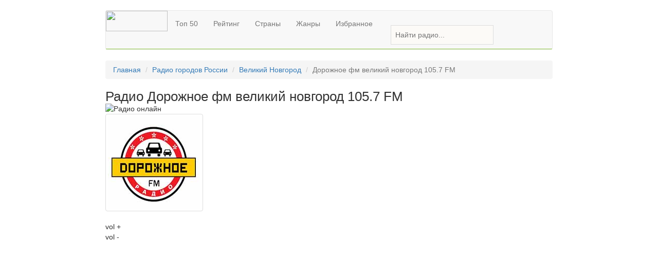

--- FILE ---
content_type: text/html; charset=UTF-8
request_url: http://vo-radio.ru/fm-rus/velikiy-novgorod/dorozhnoe
body_size: 519
content:
{"output":"<li class=\"block-r1\">\n    <a href=\"\/web\/muzika-i-vkusi\">\n        <p><img src=\"images\/logoweb2\/muzika-i-vkusi-180.jpg\" alt=\"\u0420\u0430\u0434\u0438\u043e \u041c\u0443\u0437\u044b\u043a\u0430 \u0438 \u0432\u043a\u0443\u0441\u044b\"><\/p>\n        <div id=\"blog-n\">\n            <p>\u041c\u0443\u0437\u044b\u043a\u0430 \u0438 \u0432\u043a\u0443\u0441\u044b<\/p>\n        <\/div>\n    <\/a>\n<\/li>\n<li class=\"block-r1\">\n    <a href=\"\/web\/mkchilllounge\">\n        <p><img src=\"images\/logoweb1\/mkchilllounge-180.jpg\" alt=\"\u0420\u0430\u0434\u0438\u043e \u041c\u043e\u043d\u0442\u0435 \u041a\u0430\u0440\u043b\u043e Chill Lounge\"><\/p>\n        <div id=\"blog-n\">\n            <p>\u041c\u043e\u043d\u0442\u0435 \u041a\u0430\u0440\u043b\u043e Chill Lounge<\/p>\n        <\/div>\n    <\/a>\n<\/li>\n<li class=\"block-r1\">\n    <a href=\"\/web\/dfm-russian-gold\">\n        <p><img src=\"images\/logoweba\/dfmrussiangold-180.jpg\" alt=\"\u0420\u0430\u0434\u0438\u043e DFM Russian Gold\"><\/p>\n        <div id=\"blog-n\">\n            <p>DFM Russian Gold<\/p>\n        <\/div>\n    <\/a>\n<\/li>\n<li class=\"block-r1\">\n    <a href=\"\/web\/neformatnoe\">\n        <p><img src=\"images\/logoweb1\/neformatnoe-180.jpeg\" alt=\"\u0420\u0430\u0434\u0438\u043e \u041d\u0435\u0444\u043e\u0440\u043c\u0430\u0442\u043d\u043e\u0435\"><\/p>\n        <div id=\"blog-n\">\n            <p>\u041d\u0435\u0444\u043e\u0440\u043c\u0430\u0442\u043d\u043e\u0435<\/p>\n        <\/div>\n    <\/a>\n<\/li>\n<li class=\"block-r1\">\n    <a href=\"\/web\/mkitaliano\">\n        <p><img src=\"images\/logoweb1\/mkitaliano-180.jpg\" alt=\"\u0420\u0430\u0434\u0438\u043e \u041c\u043e\u043d\u0442\u0435 \u041a\u0430\u0440\u043b\u043e Monte Italiano\"><\/p>\n        <div id=\"blog-n\">\n            <p>\u041c\u043e\u043d\u0442\u0435 \u041a\u0430\u0440\u043b\u043e Monte Italiano<\/p>\n        <\/div>\n    <\/a>\n<\/li>\n<li class=\"block-r1\">\n    <a href=\"\/web\/retroclub\">\n        <p><img src=\"images\/logowebb\/retroclub-180.jpg\" alt=\"\u0420\u0430\u0434\u0438\u043e \u0420\u0435\u0442\u0440\u043e\u043a\u043b\u0443\u0431\"><\/p>\n        <div id=\"blog-n\">\n            <p>\u0420\u0435\u0442\u0440\u043e\u043a\u043b\u0443\u0431<\/p>\n        <\/div>\n    <\/a>\n<\/li>\n<li class=\"block-r1\">\n    <a href=\"\/web\/royal-funk\">\n        <p><img src=\"images\/logowebk\/royal-180.jpg\" alt=\"\u0420\u0430\u0434\u0438\u043e Royal Funk\"><\/p>\n        <div id=\"blog-n\">\n            <p>Royal Funk<\/p>\n        <\/div>\n    <\/a>\n<\/li>","key":"643324bc61c4f1bbcefcf975848734c43198aecb","snippet":"getTickets"}

--- FILE ---
content_type: text/html; charset=utf-8
request_url: https://www.google.com/recaptcha/api2/aframe
body_size: 267
content:
<!DOCTYPE HTML><html><head><meta http-equiv="content-type" content="text/html; charset=UTF-8"></head><body><script nonce="lyTWqnGo_T2O3UlmQ-XtCQ">/** Anti-fraud and anti-abuse applications only. See google.com/recaptcha */ try{var clients={'sodar':'https://pagead2.googlesyndication.com/pagead/sodar?'};window.addEventListener("message",function(a){try{if(a.source===window.parent){var b=JSON.parse(a.data);var c=clients[b['id']];if(c){var d=document.createElement('img');d.src=c+b['params']+'&rc='+(localStorage.getItem("rc::a")?sessionStorage.getItem("rc::b"):"");window.document.body.appendChild(d);sessionStorage.setItem("rc::e",parseInt(sessionStorage.getItem("rc::e")||0)+1);localStorage.setItem("rc::h",'1769144335630');}}}catch(b){}});window.parent.postMessage("_grecaptcha_ready", "*");}catch(b){}</script></body></html>